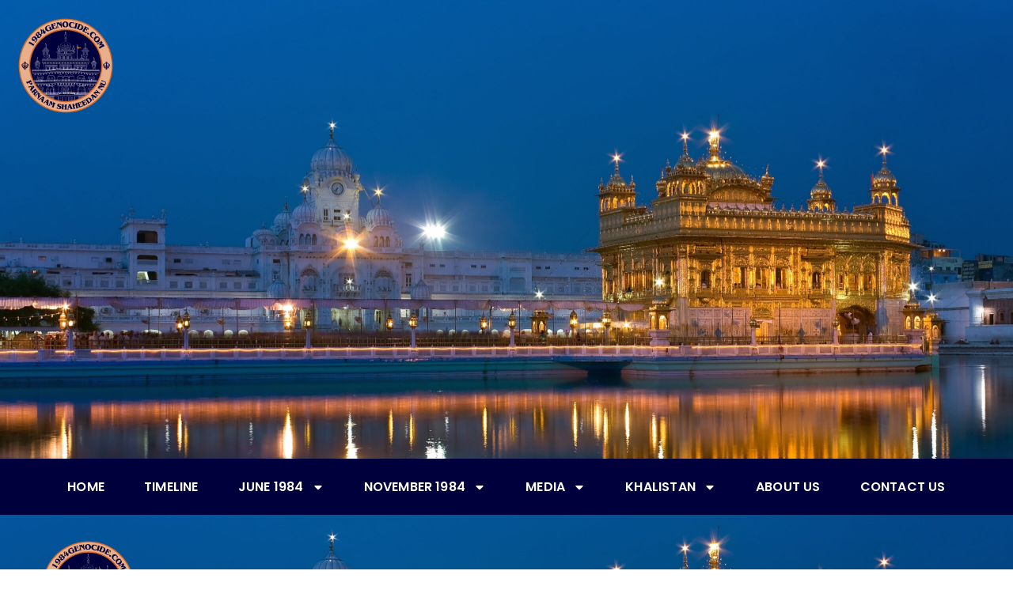

--- FILE ---
content_type: text/css
request_url: https://1984genocide.com/wp-content/uploads/elementor/css/post-265.css?ver=1742460274
body_size: 351
content:
.elementor-kit-265{--e-global-color-primary:#000000;--e-global-color-secondary:#54595F36;--e-global-color-text:#191818;--e-global-color-accent:#000000;--e-global-color-3c16d54:rgba(163, 172, 177, 0.09);--e-global-color-26b8b5e:#00003C;--e-global-typography-primary-font-family:"Poppins";--e-global-typography-primary-font-weight:600;--e-global-typography-secondary-font-family:"Poppins";--e-global-typography-secondary-font-weight:400;--e-global-typography-text-font-family:"Poppins";--e-global-typography-text-font-weight:400;--e-global-typography-accent-font-family:"Poppins";--e-global-typography-accent-font-weight:500;color:#424242;font-family:"Poppins", Sans-serif;font-size:16px;font-weight:500;line-height:24px;letter-spacing:0.2px;}.elementor-kit-265 button,.elementor-kit-265 input[type="button"],.elementor-kit-265 input[type="submit"],.elementor-kit-265 .elementor-button{background-color:#000000;font-family:"Nunito", Sans-serif;font-size:15px;font-weight:500;line-height:24px;letter-spacing:0.2px;color:#FFFFFF;padding:10px 25px 10px 25px;}.elementor-kit-265 button:hover,.elementor-kit-265 button:focus,.elementor-kit-265 input[type="button"]:hover,.elementor-kit-265 input[type="button"]:focus,.elementor-kit-265 input[type="submit"]:hover,.elementor-kit-265 input[type="submit"]:focus,.elementor-kit-265 .elementor-button:hover,.elementor-kit-265 .elementor-button:focus{background-color:#3F3F3F;color:#FFFFFF;border-radius:0px 0px 0px 0px;}.elementor-kit-265 e-page-transition{background-color:#FFBC7D;}.elementor-kit-265 a{color:#000000;font-family:"Poppins", Sans-serif;}.elementor-kit-265 a:hover{color:#282828;}.elementor-kit-265 h1{color:#000000;font-family:"Poppins", Sans-serif;font-size:54px;font-weight:600;line-height:62px;letter-spacing:0.3px;}.elementor-kit-265 h2{color:#000000;font-family:"Poppins", Sans-serif;font-size:46px;font-weight:600;line-height:54px;letter-spacing:0.3px;}.elementor-kit-265 h3{color:#000000;font-family:"Poppins", Sans-serif;font-size:36px;font-weight:600;line-height:44px;letter-spacing:0.3px;}.elementor-kit-265 h4{color:#000000;font-family:"Poppins", Sans-serif;font-size:28px;font-weight:600;line-height:34px;letter-spacing:0.3px;}.elementor-kit-265 h5{color:#000000;font-family:"Poppins", Sans-serif;font-size:22px;font-weight:600;letter-spacing:0.3px;}.elementor-kit-265 h6{color:#000000;font-family:"Poppins", Sans-serif;font-size:18px;font-weight:600;letter-spacing:0.3px;}.elementor-kit-265 img{border-radius:0px 0px 0px 0px;}.elementor-kit-265 label{color:#242424;font-family:"Nunito", Sans-serif;font-size:15px;font-weight:500;line-height:24px;letter-spacing:0.2px;}.elementor-kit-265 input:not([type="button"]):not([type="submit"]),.elementor-kit-265 textarea,.elementor-kit-265 .elementor-field-textual{font-family:"Nunito", Sans-serif;font-size:16px;font-weight:500;line-height:24px;letter-spacing:0.2px;color:#000000;background-color:#F4F4F4;border-radius:0px 0px 0px 0px;padding:8px 20px 8px 20px;}.elementor-kit-265 input:focus:not([type="button"]):not([type="submit"]),.elementor-kit-265 textarea:focus,.elementor-kit-265 .elementor-field-textual:focus{color:#000000;background-color:#DBDBDB;}.elementor-section.elementor-section-boxed > .elementor-container{max-width:1140px;}.e-con{--container-max-width:1140px;}.elementor-widget:not(:last-child){margin-block-end:20px;}.elementor-element{--widgets-spacing:20px 20px;--widgets-spacing-row:20px;--widgets-spacing-column:20px;}{}h1.entry-title{display:var(--page-title-display);}.site-header{padding-inline-end:0px;padding-inline-start:0px;}@media(max-width:1024px){.elementor-section.elementor-section-boxed > .elementor-container{max-width:1024px;}.e-con{--container-max-width:1024px;}}@media(max-width:767px){.elementor-section.elementor-section-boxed > .elementor-container{max-width:767px;}.e-con{--container-max-width:767px;}}

--- FILE ---
content_type: text/css
request_url: https://1984genocide.com/wp-content/uploads/elementor/css/post-549.css?ver=1742460274
body_size: 689
content:
.elementor-549 .elementor-element.elementor-element-b93df3d{--display:flex;--min-height:580px;--flex-direction:column;--container-widget-width:100%;--container-widget-height:initial;--container-widget-flex-grow:0;--container-widget-align-self:initial;--flex-wrap-mobile:wrap;--margin-top:0px;--margin-bottom:0px;--margin-left:0px;--margin-right:0px;--padding-top:20px;--padding-bottom:0px;--padding-left:20px;--padding-right:0px;}.elementor-549 .elementor-element.elementor-element-b93df3d:not(.elementor-motion-effects-element-type-background), .elementor-549 .elementor-element.elementor-element-b93df3d > .elementor-motion-effects-container > .elementor-motion-effects-layer{background-image:url("https://1984genocide.com/wp-content/uploads/2024/06/TitlePicture-min-scaled.jpg");background-position:bottom center;background-size:cover;}.elementor-widget-image .widget-image-caption{color:var( --e-global-color-text );font-family:var( --e-global-typography-text-font-family ), Sans-serif;font-weight:var( --e-global-typography-text-font-weight );line-height:var( --e-global-typography-text-line-height );}.elementor-549 .elementor-element.elementor-element-532e0c5{width:var( --container-widget-width, 10% );max-width:10%;--container-widget-width:10%;--container-widget-flex-grow:0;}.elementor-549 .elementor-element.elementor-element-532e0c5 > .elementor-widget-container{margin:0px 0px 0px 0px;}.elementor-549 .elementor-element.elementor-element-8ef75ea{--display:flex;--flex-direction:column;--container-widget-width:calc( ( 1 - var( --container-widget-flex-grow ) ) * 100% );--container-widget-height:initial;--container-widget-flex-grow:0;--container-widget-align-self:initial;--flex-wrap-mobile:wrap;--justify-content:center;--align-items:center;--z-index:100;}.elementor-549 .elementor-element.elementor-element-8ef75ea:not(.elementor-motion-effects-element-type-background), .elementor-549 .elementor-element.elementor-element-8ef75ea > .elementor-motion-effects-container > .elementor-motion-effects-layer{background-color:var( --e-global-color-26b8b5e );}.elementor-widget-nav-menu .elementor-nav-menu .elementor-item{font-family:var( --e-global-typography-primary-font-family ), Sans-serif;font-weight:var( --e-global-typography-primary-font-weight );line-height:var( --e-global-typography-primary-line-height );}.elementor-widget-nav-menu .elementor-nav-menu--main .elementor-item{color:var( --e-global-color-text );fill:var( --e-global-color-text );}.elementor-widget-nav-menu .elementor-nav-menu--main .elementor-item:hover,
					.elementor-widget-nav-menu .elementor-nav-menu--main .elementor-item.elementor-item-active,
					.elementor-widget-nav-menu .elementor-nav-menu--main .elementor-item.highlighted,
					.elementor-widget-nav-menu .elementor-nav-menu--main .elementor-item:focus{color:var( --e-global-color-accent );fill:var( --e-global-color-accent );}.elementor-widget-nav-menu .elementor-nav-menu--main:not(.e--pointer-framed) .elementor-item:before,
					.elementor-widget-nav-menu .elementor-nav-menu--main:not(.e--pointer-framed) .elementor-item:after{background-color:var( --e-global-color-accent );}.elementor-widget-nav-menu .e--pointer-framed .elementor-item:before,
					.elementor-widget-nav-menu .e--pointer-framed .elementor-item:after{border-color:var( --e-global-color-accent );}.elementor-widget-nav-menu{--e-nav-menu-divider-color:var( --e-global-color-text );}.elementor-widget-nav-menu .elementor-nav-menu--dropdown .elementor-item, .elementor-widget-nav-menu .elementor-nav-menu--dropdown  .elementor-sub-item{font-family:var( --e-global-typography-accent-font-family ), Sans-serif;font-weight:var( --e-global-typography-accent-font-weight );}.elementor-549 .elementor-element.elementor-element-4fcdea9{z-index:9999;--e-nav-menu-horizontal-menu-item-margin:calc( 10px / 2 );}.elementor-549 .elementor-element.elementor-element-4fcdea9 .elementor-menu-toggle{margin:0 auto;background-color:#FFFFFF1F;}.elementor-549 .elementor-element.elementor-element-4fcdea9 .elementor-nav-menu .elementor-item{font-family:"Poppins", Sans-serif;font-size:16px;font-weight:600;text-transform:uppercase;}.elementor-549 .elementor-element.elementor-element-4fcdea9 .elementor-nav-menu--main .elementor-item{color:#FFFFFF;fill:#FFFFFF;}.elementor-549 .elementor-element.elementor-element-4fcdea9 .elementor-nav-menu--main .elementor-item:hover,
					.elementor-549 .elementor-element.elementor-element-4fcdea9 .elementor-nav-menu--main .elementor-item.elementor-item-active,
					.elementor-549 .elementor-element.elementor-element-4fcdea9 .elementor-nav-menu--main .elementor-item.highlighted,
					.elementor-549 .elementor-element.elementor-element-4fcdea9 .elementor-nav-menu--main .elementor-item:focus{color:#FFFFFF;fill:#FFFFFF;}.elementor-549 .elementor-element.elementor-element-4fcdea9 .elementor-nav-menu--main:not(.e--pointer-framed) .elementor-item:before,
					.elementor-549 .elementor-element.elementor-element-4fcdea9 .elementor-nav-menu--main:not(.e--pointer-framed) .elementor-item:after{background-color:#FFFFFF;}.elementor-549 .elementor-element.elementor-element-4fcdea9 .e--pointer-framed .elementor-item:before,
					.elementor-549 .elementor-element.elementor-element-4fcdea9 .e--pointer-framed .elementor-item:after{border-color:#FFFFFF;}.elementor-549 .elementor-element.elementor-element-4fcdea9 .elementor-nav-menu--main .elementor-item.elementor-item-active{color:#FFFFFF;}.elementor-549 .elementor-element.elementor-element-4fcdea9 .elementor-nav-menu--main:not(.e--pointer-framed) .elementor-item.elementor-item-active:before,
					.elementor-549 .elementor-element.elementor-element-4fcdea9 .elementor-nav-menu--main:not(.e--pointer-framed) .elementor-item.elementor-item-active:after{background-color:#FFFFFF;}.elementor-549 .elementor-element.elementor-element-4fcdea9 .e--pointer-framed .elementor-item.elementor-item-active:before,
					.elementor-549 .elementor-element.elementor-element-4fcdea9 .e--pointer-framed .elementor-item.elementor-item-active:after{border-color:#FFFFFF;}.elementor-549 .elementor-element.elementor-element-4fcdea9 .elementor-nav-menu--main:not(.elementor-nav-menu--layout-horizontal) .elementor-nav-menu > li:not(:last-child){margin-bottom:10px;}.elementor-549 .elementor-element.elementor-element-4fcdea9 .elementor-nav-menu--dropdown a:hover,
					.elementor-549 .elementor-element.elementor-element-4fcdea9 .elementor-nav-menu--dropdown a.elementor-item-active,
					.elementor-549 .elementor-element.elementor-element-4fcdea9 .elementor-nav-menu--dropdown a.highlighted,
					.elementor-549 .elementor-element.elementor-element-4fcdea9 .elementor-menu-toggle:hover{color:#FFFFFF;}.elementor-549 .elementor-element.elementor-element-4fcdea9 .elementor-nav-menu--dropdown a:hover,
					.elementor-549 .elementor-element.elementor-element-4fcdea9 .elementor-nav-menu--dropdown a.elementor-item-active,
					.elementor-549 .elementor-element.elementor-element-4fcdea9 .elementor-nav-menu--dropdown a.highlighted{background-color:var( --e-global-color-26b8b5e );}.elementor-549 .elementor-element.elementor-element-4fcdea9 .elementor-nav-menu--dropdown .elementor-item, .elementor-549 .elementor-element.elementor-element-4fcdea9 .elementor-nav-menu--dropdown  .elementor-sub-item{font-family:"Poppins", Sans-serif;font-weight:500;text-transform:capitalize;}.elementor-549 .elementor-element.elementor-element-4fcdea9 div.elementor-menu-toggle{color:#FFFFFF;}.elementor-549 .elementor-element.elementor-element-4fcdea9 div.elementor-menu-toggle svg{fill:#FFFFFF;}@media(max-width:1024px){.elementor-widget-image .widget-image-caption{line-height:var( --e-global-typography-text-line-height );}.elementor-widget-nav-menu .elementor-nav-menu .elementor-item{line-height:var( --e-global-typography-primary-line-height );}}@media(max-width:767px){.elementor-549 .elementor-element.elementor-element-b93df3d{--min-height:177px;--padding-top:20px;--padding-bottom:0px;--padding-left:20px;--padding-right:0px;}.elementor-549 .elementor-element.elementor-element-b93df3d:not(.elementor-motion-effects-element-type-background), .elementor-549 .elementor-element.elementor-element-b93df3d > .elementor-motion-effects-container > .elementor-motion-effects-layer{background-position:top center;background-repeat:no-repeat;background-size:contain;}.elementor-widget-image .widget-image-caption{line-height:var( --e-global-typography-text-line-height );}.elementor-549 .elementor-element.elementor-element-532e0c5{--container-widget-width:50px;--container-widget-flex-grow:0;width:var( --container-widget-width, 50px );max-width:50px;}.elementor-549 .elementor-element.elementor-element-8ef75ea{--margin-top:-6px;--margin-bottom:0px;--margin-left:0px;--margin-right:0px;}.elementor-widget-nav-menu .elementor-nav-menu .elementor-item{line-height:var( --e-global-typography-primary-line-height );}.elementor-549 .elementor-element.elementor-element-4fcdea9 > .elementor-widget-container{margin:0px 0px -10px 0px;padding:0px 0px 0px 0px;}.elementor-549 .elementor-element.elementor-element-4fcdea9{--nav-menu-icon-size:30px;}}

--- FILE ---
content_type: text/css
request_url: https://1984genocide.com/wp-content/uploads/elementor/css/post-39.css?ver=1742460274
body_size: 31
content:
.elementor-39 .elementor-element.elementor-element-33900e42{--display:flex;--flex-direction:column;--container-widget-width:calc( ( 1 - var( --container-widget-flex-grow ) ) * 100% );--container-widget-height:initial;--container-widget-flex-grow:0;--container-widget-align-self:initial;--flex-wrap-mobile:wrap;--justify-content:center;--align-items:center;}.elementor-widget-theme-site-logo .widget-image-caption{color:var( --e-global-color-text );font-family:var( --e-global-typography-text-font-family ), Sans-serif;font-weight:var( --e-global-typography-text-font-weight );line-height:var( --e-global-typography-text-line-height );}.elementor-39 .elementor-element.elementor-element-5d829062{width:var( --container-widget-width, 15% );max-width:15%;--container-widget-width:15%;--container-widget-flex-grow:0;}.elementor-39 .elementor-element.elementor-element-2ec14f4c{--grid-template-columns:repeat(0, auto);--icon-size:20px;--grid-column-gap:5px;--grid-row-gap:0px;}.elementor-39 .elementor-element.elementor-element-2ec14f4c .elementor-widget-container{text-align:center;}.elementor-39 .elementor-element.elementor-element-2ec14f4c .elementor-social-icon{background-color:var( --e-global-color-26b8b5e );}.elementor-39 .elementor-element.elementor-element-2ec14f4c .elementor-social-icon i{color:#FFFFFF;}.elementor-39 .elementor-element.elementor-element-2ec14f4c .elementor-social-icon svg{fill:#FFFFFF;}@media(max-width:1024px){.elementor-widget-theme-site-logo .widget-image-caption{line-height:var( --e-global-typography-text-line-height );}}@media(max-width:767px){.elementor-widget-theme-site-logo .widget-image-caption{line-height:var( --e-global-typography-text-line-height );}}